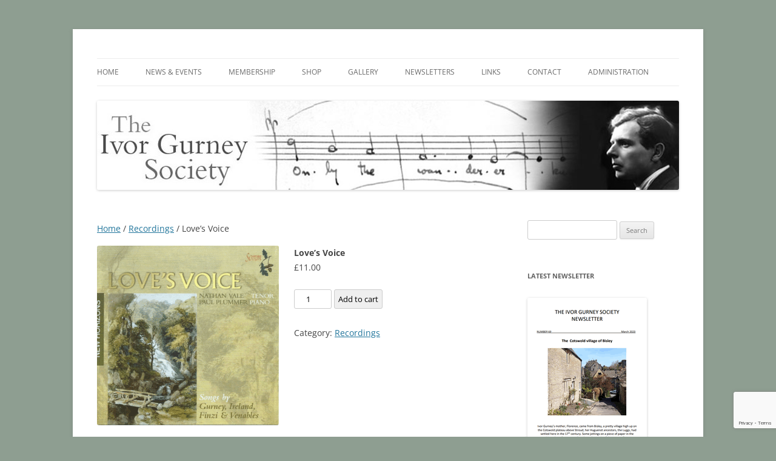

--- FILE ---
content_type: text/html; charset=utf-8
request_url: https://www.google.com/recaptcha/api2/anchor?ar=1&k=6LdAEpAUAAAAAA0bOOle6KfnQR26tkA55PIqP6M2&co=aHR0cHM6Ly9pdm9yZ3VybmV5LmNvLnVrOjQ0Mw..&hl=en&v=N67nZn4AqZkNcbeMu4prBgzg&size=invisible&anchor-ms=20000&execute-ms=30000&cb=7qp38jq93gt0
body_size: 48882
content:
<!DOCTYPE HTML><html dir="ltr" lang="en"><head><meta http-equiv="Content-Type" content="text/html; charset=UTF-8">
<meta http-equiv="X-UA-Compatible" content="IE=edge">
<title>reCAPTCHA</title>
<style type="text/css">
/* cyrillic-ext */
@font-face {
  font-family: 'Roboto';
  font-style: normal;
  font-weight: 400;
  font-stretch: 100%;
  src: url(//fonts.gstatic.com/s/roboto/v48/KFO7CnqEu92Fr1ME7kSn66aGLdTylUAMa3GUBHMdazTgWw.woff2) format('woff2');
  unicode-range: U+0460-052F, U+1C80-1C8A, U+20B4, U+2DE0-2DFF, U+A640-A69F, U+FE2E-FE2F;
}
/* cyrillic */
@font-face {
  font-family: 'Roboto';
  font-style: normal;
  font-weight: 400;
  font-stretch: 100%;
  src: url(//fonts.gstatic.com/s/roboto/v48/KFO7CnqEu92Fr1ME7kSn66aGLdTylUAMa3iUBHMdazTgWw.woff2) format('woff2');
  unicode-range: U+0301, U+0400-045F, U+0490-0491, U+04B0-04B1, U+2116;
}
/* greek-ext */
@font-face {
  font-family: 'Roboto';
  font-style: normal;
  font-weight: 400;
  font-stretch: 100%;
  src: url(//fonts.gstatic.com/s/roboto/v48/KFO7CnqEu92Fr1ME7kSn66aGLdTylUAMa3CUBHMdazTgWw.woff2) format('woff2');
  unicode-range: U+1F00-1FFF;
}
/* greek */
@font-face {
  font-family: 'Roboto';
  font-style: normal;
  font-weight: 400;
  font-stretch: 100%;
  src: url(//fonts.gstatic.com/s/roboto/v48/KFO7CnqEu92Fr1ME7kSn66aGLdTylUAMa3-UBHMdazTgWw.woff2) format('woff2');
  unicode-range: U+0370-0377, U+037A-037F, U+0384-038A, U+038C, U+038E-03A1, U+03A3-03FF;
}
/* math */
@font-face {
  font-family: 'Roboto';
  font-style: normal;
  font-weight: 400;
  font-stretch: 100%;
  src: url(//fonts.gstatic.com/s/roboto/v48/KFO7CnqEu92Fr1ME7kSn66aGLdTylUAMawCUBHMdazTgWw.woff2) format('woff2');
  unicode-range: U+0302-0303, U+0305, U+0307-0308, U+0310, U+0312, U+0315, U+031A, U+0326-0327, U+032C, U+032F-0330, U+0332-0333, U+0338, U+033A, U+0346, U+034D, U+0391-03A1, U+03A3-03A9, U+03B1-03C9, U+03D1, U+03D5-03D6, U+03F0-03F1, U+03F4-03F5, U+2016-2017, U+2034-2038, U+203C, U+2040, U+2043, U+2047, U+2050, U+2057, U+205F, U+2070-2071, U+2074-208E, U+2090-209C, U+20D0-20DC, U+20E1, U+20E5-20EF, U+2100-2112, U+2114-2115, U+2117-2121, U+2123-214F, U+2190, U+2192, U+2194-21AE, U+21B0-21E5, U+21F1-21F2, U+21F4-2211, U+2213-2214, U+2216-22FF, U+2308-230B, U+2310, U+2319, U+231C-2321, U+2336-237A, U+237C, U+2395, U+239B-23B7, U+23D0, U+23DC-23E1, U+2474-2475, U+25AF, U+25B3, U+25B7, U+25BD, U+25C1, U+25CA, U+25CC, U+25FB, U+266D-266F, U+27C0-27FF, U+2900-2AFF, U+2B0E-2B11, U+2B30-2B4C, U+2BFE, U+3030, U+FF5B, U+FF5D, U+1D400-1D7FF, U+1EE00-1EEFF;
}
/* symbols */
@font-face {
  font-family: 'Roboto';
  font-style: normal;
  font-weight: 400;
  font-stretch: 100%;
  src: url(//fonts.gstatic.com/s/roboto/v48/KFO7CnqEu92Fr1ME7kSn66aGLdTylUAMaxKUBHMdazTgWw.woff2) format('woff2');
  unicode-range: U+0001-000C, U+000E-001F, U+007F-009F, U+20DD-20E0, U+20E2-20E4, U+2150-218F, U+2190, U+2192, U+2194-2199, U+21AF, U+21E6-21F0, U+21F3, U+2218-2219, U+2299, U+22C4-22C6, U+2300-243F, U+2440-244A, U+2460-24FF, U+25A0-27BF, U+2800-28FF, U+2921-2922, U+2981, U+29BF, U+29EB, U+2B00-2BFF, U+4DC0-4DFF, U+FFF9-FFFB, U+10140-1018E, U+10190-1019C, U+101A0, U+101D0-101FD, U+102E0-102FB, U+10E60-10E7E, U+1D2C0-1D2D3, U+1D2E0-1D37F, U+1F000-1F0FF, U+1F100-1F1AD, U+1F1E6-1F1FF, U+1F30D-1F30F, U+1F315, U+1F31C, U+1F31E, U+1F320-1F32C, U+1F336, U+1F378, U+1F37D, U+1F382, U+1F393-1F39F, U+1F3A7-1F3A8, U+1F3AC-1F3AF, U+1F3C2, U+1F3C4-1F3C6, U+1F3CA-1F3CE, U+1F3D4-1F3E0, U+1F3ED, U+1F3F1-1F3F3, U+1F3F5-1F3F7, U+1F408, U+1F415, U+1F41F, U+1F426, U+1F43F, U+1F441-1F442, U+1F444, U+1F446-1F449, U+1F44C-1F44E, U+1F453, U+1F46A, U+1F47D, U+1F4A3, U+1F4B0, U+1F4B3, U+1F4B9, U+1F4BB, U+1F4BF, U+1F4C8-1F4CB, U+1F4D6, U+1F4DA, U+1F4DF, U+1F4E3-1F4E6, U+1F4EA-1F4ED, U+1F4F7, U+1F4F9-1F4FB, U+1F4FD-1F4FE, U+1F503, U+1F507-1F50B, U+1F50D, U+1F512-1F513, U+1F53E-1F54A, U+1F54F-1F5FA, U+1F610, U+1F650-1F67F, U+1F687, U+1F68D, U+1F691, U+1F694, U+1F698, U+1F6AD, U+1F6B2, U+1F6B9-1F6BA, U+1F6BC, U+1F6C6-1F6CF, U+1F6D3-1F6D7, U+1F6E0-1F6EA, U+1F6F0-1F6F3, U+1F6F7-1F6FC, U+1F700-1F7FF, U+1F800-1F80B, U+1F810-1F847, U+1F850-1F859, U+1F860-1F887, U+1F890-1F8AD, U+1F8B0-1F8BB, U+1F8C0-1F8C1, U+1F900-1F90B, U+1F93B, U+1F946, U+1F984, U+1F996, U+1F9E9, U+1FA00-1FA6F, U+1FA70-1FA7C, U+1FA80-1FA89, U+1FA8F-1FAC6, U+1FACE-1FADC, U+1FADF-1FAE9, U+1FAF0-1FAF8, U+1FB00-1FBFF;
}
/* vietnamese */
@font-face {
  font-family: 'Roboto';
  font-style: normal;
  font-weight: 400;
  font-stretch: 100%;
  src: url(//fonts.gstatic.com/s/roboto/v48/KFO7CnqEu92Fr1ME7kSn66aGLdTylUAMa3OUBHMdazTgWw.woff2) format('woff2');
  unicode-range: U+0102-0103, U+0110-0111, U+0128-0129, U+0168-0169, U+01A0-01A1, U+01AF-01B0, U+0300-0301, U+0303-0304, U+0308-0309, U+0323, U+0329, U+1EA0-1EF9, U+20AB;
}
/* latin-ext */
@font-face {
  font-family: 'Roboto';
  font-style: normal;
  font-weight: 400;
  font-stretch: 100%;
  src: url(//fonts.gstatic.com/s/roboto/v48/KFO7CnqEu92Fr1ME7kSn66aGLdTylUAMa3KUBHMdazTgWw.woff2) format('woff2');
  unicode-range: U+0100-02BA, U+02BD-02C5, U+02C7-02CC, U+02CE-02D7, U+02DD-02FF, U+0304, U+0308, U+0329, U+1D00-1DBF, U+1E00-1E9F, U+1EF2-1EFF, U+2020, U+20A0-20AB, U+20AD-20C0, U+2113, U+2C60-2C7F, U+A720-A7FF;
}
/* latin */
@font-face {
  font-family: 'Roboto';
  font-style: normal;
  font-weight: 400;
  font-stretch: 100%;
  src: url(//fonts.gstatic.com/s/roboto/v48/KFO7CnqEu92Fr1ME7kSn66aGLdTylUAMa3yUBHMdazQ.woff2) format('woff2');
  unicode-range: U+0000-00FF, U+0131, U+0152-0153, U+02BB-02BC, U+02C6, U+02DA, U+02DC, U+0304, U+0308, U+0329, U+2000-206F, U+20AC, U+2122, U+2191, U+2193, U+2212, U+2215, U+FEFF, U+FFFD;
}
/* cyrillic-ext */
@font-face {
  font-family: 'Roboto';
  font-style: normal;
  font-weight: 500;
  font-stretch: 100%;
  src: url(//fonts.gstatic.com/s/roboto/v48/KFO7CnqEu92Fr1ME7kSn66aGLdTylUAMa3GUBHMdazTgWw.woff2) format('woff2');
  unicode-range: U+0460-052F, U+1C80-1C8A, U+20B4, U+2DE0-2DFF, U+A640-A69F, U+FE2E-FE2F;
}
/* cyrillic */
@font-face {
  font-family: 'Roboto';
  font-style: normal;
  font-weight: 500;
  font-stretch: 100%;
  src: url(//fonts.gstatic.com/s/roboto/v48/KFO7CnqEu92Fr1ME7kSn66aGLdTylUAMa3iUBHMdazTgWw.woff2) format('woff2');
  unicode-range: U+0301, U+0400-045F, U+0490-0491, U+04B0-04B1, U+2116;
}
/* greek-ext */
@font-face {
  font-family: 'Roboto';
  font-style: normal;
  font-weight: 500;
  font-stretch: 100%;
  src: url(//fonts.gstatic.com/s/roboto/v48/KFO7CnqEu92Fr1ME7kSn66aGLdTylUAMa3CUBHMdazTgWw.woff2) format('woff2');
  unicode-range: U+1F00-1FFF;
}
/* greek */
@font-face {
  font-family: 'Roboto';
  font-style: normal;
  font-weight: 500;
  font-stretch: 100%;
  src: url(//fonts.gstatic.com/s/roboto/v48/KFO7CnqEu92Fr1ME7kSn66aGLdTylUAMa3-UBHMdazTgWw.woff2) format('woff2');
  unicode-range: U+0370-0377, U+037A-037F, U+0384-038A, U+038C, U+038E-03A1, U+03A3-03FF;
}
/* math */
@font-face {
  font-family: 'Roboto';
  font-style: normal;
  font-weight: 500;
  font-stretch: 100%;
  src: url(//fonts.gstatic.com/s/roboto/v48/KFO7CnqEu92Fr1ME7kSn66aGLdTylUAMawCUBHMdazTgWw.woff2) format('woff2');
  unicode-range: U+0302-0303, U+0305, U+0307-0308, U+0310, U+0312, U+0315, U+031A, U+0326-0327, U+032C, U+032F-0330, U+0332-0333, U+0338, U+033A, U+0346, U+034D, U+0391-03A1, U+03A3-03A9, U+03B1-03C9, U+03D1, U+03D5-03D6, U+03F0-03F1, U+03F4-03F5, U+2016-2017, U+2034-2038, U+203C, U+2040, U+2043, U+2047, U+2050, U+2057, U+205F, U+2070-2071, U+2074-208E, U+2090-209C, U+20D0-20DC, U+20E1, U+20E5-20EF, U+2100-2112, U+2114-2115, U+2117-2121, U+2123-214F, U+2190, U+2192, U+2194-21AE, U+21B0-21E5, U+21F1-21F2, U+21F4-2211, U+2213-2214, U+2216-22FF, U+2308-230B, U+2310, U+2319, U+231C-2321, U+2336-237A, U+237C, U+2395, U+239B-23B7, U+23D0, U+23DC-23E1, U+2474-2475, U+25AF, U+25B3, U+25B7, U+25BD, U+25C1, U+25CA, U+25CC, U+25FB, U+266D-266F, U+27C0-27FF, U+2900-2AFF, U+2B0E-2B11, U+2B30-2B4C, U+2BFE, U+3030, U+FF5B, U+FF5D, U+1D400-1D7FF, U+1EE00-1EEFF;
}
/* symbols */
@font-face {
  font-family: 'Roboto';
  font-style: normal;
  font-weight: 500;
  font-stretch: 100%;
  src: url(//fonts.gstatic.com/s/roboto/v48/KFO7CnqEu92Fr1ME7kSn66aGLdTylUAMaxKUBHMdazTgWw.woff2) format('woff2');
  unicode-range: U+0001-000C, U+000E-001F, U+007F-009F, U+20DD-20E0, U+20E2-20E4, U+2150-218F, U+2190, U+2192, U+2194-2199, U+21AF, U+21E6-21F0, U+21F3, U+2218-2219, U+2299, U+22C4-22C6, U+2300-243F, U+2440-244A, U+2460-24FF, U+25A0-27BF, U+2800-28FF, U+2921-2922, U+2981, U+29BF, U+29EB, U+2B00-2BFF, U+4DC0-4DFF, U+FFF9-FFFB, U+10140-1018E, U+10190-1019C, U+101A0, U+101D0-101FD, U+102E0-102FB, U+10E60-10E7E, U+1D2C0-1D2D3, U+1D2E0-1D37F, U+1F000-1F0FF, U+1F100-1F1AD, U+1F1E6-1F1FF, U+1F30D-1F30F, U+1F315, U+1F31C, U+1F31E, U+1F320-1F32C, U+1F336, U+1F378, U+1F37D, U+1F382, U+1F393-1F39F, U+1F3A7-1F3A8, U+1F3AC-1F3AF, U+1F3C2, U+1F3C4-1F3C6, U+1F3CA-1F3CE, U+1F3D4-1F3E0, U+1F3ED, U+1F3F1-1F3F3, U+1F3F5-1F3F7, U+1F408, U+1F415, U+1F41F, U+1F426, U+1F43F, U+1F441-1F442, U+1F444, U+1F446-1F449, U+1F44C-1F44E, U+1F453, U+1F46A, U+1F47D, U+1F4A3, U+1F4B0, U+1F4B3, U+1F4B9, U+1F4BB, U+1F4BF, U+1F4C8-1F4CB, U+1F4D6, U+1F4DA, U+1F4DF, U+1F4E3-1F4E6, U+1F4EA-1F4ED, U+1F4F7, U+1F4F9-1F4FB, U+1F4FD-1F4FE, U+1F503, U+1F507-1F50B, U+1F50D, U+1F512-1F513, U+1F53E-1F54A, U+1F54F-1F5FA, U+1F610, U+1F650-1F67F, U+1F687, U+1F68D, U+1F691, U+1F694, U+1F698, U+1F6AD, U+1F6B2, U+1F6B9-1F6BA, U+1F6BC, U+1F6C6-1F6CF, U+1F6D3-1F6D7, U+1F6E0-1F6EA, U+1F6F0-1F6F3, U+1F6F7-1F6FC, U+1F700-1F7FF, U+1F800-1F80B, U+1F810-1F847, U+1F850-1F859, U+1F860-1F887, U+1F890-1F8AD, U+1F8B0-1F8BB, U+1F8C0-1F8C1, U+1F900-1F90B, U+1F93B, U+1F946, U+1F984, U+1F996, U+1F9E9, U+1FA00-1FA6F, U+1FA70-1FA7C, U+1FA80-1FA89, U+1FA8F-1FAC6, U+1FACE-1FADC, U+1FADF-1FAE9, U+1FAF0-1FAF8, U+1FB00-1FBFF;
}
/* vietnamese */
@font-face {
  font-family: 'Roboto';
  font-style: normal;
  font-weight: 500;
  font-stretch: 100%;
  src: url(//fonts.gstatic.com/s/roboto/v48/KFO7CnqEu92Fr1ME7kSn66aGLdTylUAMa3OUBHMdazTgWw.woff2) format('woff2');
  unicode-range: U+0102-0103, U+0110-0111, U+0128-0129, U+0168-0169, U+01A0-01A1, U+01AF-01B0, U+0300-0301, U+0303-0304, U+0308-0309, U+0323, U+0329, U+1EA0-1EF9, U+20AB;
}
/* latin-ext */
@font-face {
  font-family: 'Roboto';
  font-style: normal;
  font-weight: 500;
  font-stretch: 100%;
  src: url(//fonts.gstatic.com/s/roboto/v48/KFO7CnqEu92Fr1ME7kSn66aGLdTylUAMa3KUBHMdazTgWw.woff2) format('woff2');
  unicode-range: U+0100-02BA, U+02BD-02C5, U+02C7-02CC, U+02CE-02D7, U+02DD-02FF, U+0304, U+0308, U+0329, U+1D00-1DBF, U+1E00-1E9F, U+1EF2-1EFF, U+2020, U+20A0-20AB, U+20AD-20C0, U+2113, U+2C60-2C7F, U+A720-A7FF;
}
/* latin */
@font-face {
  font-family: 'Roboto';
  font-style: normal;
  font-weight: 500;
  font-stretch: 100%;
  src: url(//fonts.gstatic.com/s/roboto/v48/KFO7CnqEu92Fr1ME7kSn66aGLdTylUAMa3yUBHMdazQ.woff2) format('woff2');
  unicode-range: U+0000-00FF, U+0131, U+0152-0153, U+02BB-02BC, U+02C6, U+02DA, U+02DC, U+0304, U+0308, U+0329, U+2000-206F, U+20AC, U+2122, U+2191, U+2193, U+2212, U+2215, U+FEFF, U+FFFD;
}
/* cyrillic-ext */
@font-face {
  font-family: 'Roboto';
  font-style: normal;
  font-weight: 900;
  font-stretch: 100%;
  src: url(//fonts.gstatic.com/s/roboto/v48/KFO7CnqEu92Fr1ME7kSn66aGLdTylUAMa3GUBHMdazTgWw.woff2) format('woff2');
  unicode-range: U+0460-052F, U+1C80-1C8A, U+20B4, U+2DE0-2DFF, U+A640-A69F, U+FE2E-FE2F;
}
/* cyrillic */
@font-face {
  font-family: 'Roboto';
  font-style: normal;
  font-weight: 900;
  font-stretch: 100%;
  src: url(//fonts.gstatic.com/s/roboto/v48/KFO7CnqEu92Fr1ME7kSn66aGLdTylUAMa3iUBHMdazTgWw.woff2) format('woff2');
  unicode-range: U+0301, U+0400-045F, U+0490-0491, U+04B0-04B1, U+2116;
}
/* greek-ext */
@font-face {
  font-family: 'Roboto';
  font-style: normal;
  font-weight: 900;
  font-stretch: 100%;
  src: url(//fonts.gstatic.com/s/roboto/v48/KFO7CnqEu92Fr1ME7kSn66aGLdTylUAMa3CUBHMdazTgWw.woff2) format('woff2');
  unicode-range: U+1F00-1FFF;
}
/* greek */
@font-face {
  font-family: 'Roboto';
  font-style: normal;
  font-weight: 900;
  font-stretch: 100%;
  src: url(//fonts.gstatic.com/s/roboto/v48/KFO7CnqEu92Fr1ME7kSn66aGLdTylUAMa3-UBHMdazTgWw.woff2) format('woff2');
  unicode-range: U+0370-0377, U+037A-037F, U+0384-038A, U+038C, U+038E-03A1, U+03A3-03FF;
}
/* math */
@font-face {
  font-family: 'Roboto';
  font-style: normal;
  font-weight: 900;
  font-stretch: 100%;
  src: url(//fonts.gstatic.com/s/roboto/v48/KFO7CnqEu92Fr1ME7kSn66aGLdTylUAMawCUBHMdazTgWw.woff2) format('woff2');
  unicode-range: U+0302-0303, U+0305, U+0307-0308, U+0310, U+0312, U+0315, U+031A, U+0326-0327, U+032C, U+032F-0330, U+0332-0333, U+0338, U+033A, U+0346, U+034D, U+0391-03A1, U+03A3-03A9, U+03B1-03C9, U+03D1, U+03D5-03D6, U+03F0-03F1, U+03F4-03F5, U+2016-2017, U+2034-2038, U+203C, U+2040, U+2043, U+2047, U+2050, U+2057, U+205F, U+2070-2071, U+2074-208E, U+2090-209C, U+20D0-20DC, U+20E1, U+20E5-20EF, U+2100-2112, U+2114-2115, U+2117-2121, U+2123-214F, U+2190, U+2192, U+2194-21AE, U+21B0-21E5, U+21F1-21F2, U+21F4-2211, U+2213-2214, U+2216-22FF, U+2308-230B, U+2310, U+2319, U+231C-2321, U+2336-237A, U+237C, U+2395, U+239B-23B7, U+23D0, U+23DC-23E1, U+2474-2475, U+25AF, U+25B3, U+25B7, U+25BD, U+25C1, U+25CA, U+25CC, U+25FB, U+266D-266F, U+27C0-27FF, U+2900-2AFF, U+2B0E-2B11, U+2B30-2B4C, U+2BFE, U+3030, U+FF5B, U+FF5D, U+1D400-1D7FF, U+1EE00-1EEFF;
}
/* symbols */
@font-face {
  font-family: 'Roboto';
  font-style: normal;
  font-weight: 900;
  font-stretch: 100%;
  src: url(//fonts.gstatic.com/s/roboto/v48/KFO7CnqEu92Fr1ME7kSn66aGLdTylUAMaxKUBHMdazTgWw.woff2) format('woff2');
  unicode-range: U+0001-000C, U+000E-001F, U+007F-009F, U+20DD-20E0, U+20E2-20E4, U+2150-218F, U+2190, U+2192, U+2194-2199, U+21AF, U+21E6-21F0, U+21F3, U+2218-2219, U+2299, U+22C4-22C6, U+2300-243F, U+2440-244A, U+2460-24FF, U+25A0-27BF, U+2800-28FF, U+2921-2922, U+2981, U+29BF, U+29EB, U+2B00-2BFF, U+4DC0-4DFF, U+FFF9-FFFB, U+10140-1018E, U+10190-1019C, U+101A0, U+101D0-101FD, U+102E0-102FB, U+10E60-10E7E, U+1D2C0-1D2D3, U+1D2E0-1D37F, U+1F000-1F0FF, U+1F100-1F1AD, U+1F1E6-1F1FF, U+1F30D-1F30F, U+1F315, U+1F31C, U+1F31E, U+1F320-1F32C, U+1F336, U+1F378, U+1F37D, U+1F382, U+1F393-1F39F, U+1F3A7-1F3A8, U+1F3AC-1F3AF, U+1F3C2, U+1F3C4-1F3C6, U+1F3CA-1F3CE, U+1F3D4-1F3E0, U+1F3ED, U+1F3F1-1F3F3, U+1F3F5-1F3F7, U+1F408, U+1F415, U+1F41F, U+1F426, U+1F43F, U+1F441-1F442, U+1F444, U+1F446-1F449, U+1F44C-1F44E, U+1F453, U+1F46A, U+1F47D, U+1F4A3, U+1F4B0, U+1F4B3, U+1F4B9, U+1F4BB, U+1F4BF, U+1F4C8-1F4CB, U+1F4D6, U+1F4DA, U+1F4DF, U+1F4E3-1F4E6, U+1F4EA-1F4ED, U+1F4F7, U+1F4F9-1F4FB, U+1F4FD-1F4FE, U+1F503, U+1F507-1F50B, U+1F50D, U+1F512-1F513, U+1F53E-1F54A, U+1F54F-1F5FA, U+1F610, U+1F650-1F67F, U+1F687, U+1F68D, U+1F691, U+1F694, U+1F698, U+1F6AD, U+1F6B2, U+1F6B9-1F6BA, U+1F6BC, U+1F6C6-1F6CF, U+1F6D3-1F6D7, U+1F6E0-1F6EA, U+1F6F0-1F6F3, U+1F6F7-1F6FC, U+1F700-1F7FF, U+1F800-1F80B, U+1F810-1F847, U+1F850-1F859, U+1F860-1F887, U+1F890-1F8AD, U+1F8B0-1F8BB, U+1F8C0-1F8C1, U+1F900-1F90B, U+1F93B, U+1F946, U+1F984, U+1F996, U+1F9E9, U+1FA00-1FA6F, U+1FA70-1FA7C, U+1FA80-1FA89, U+1FA8F-1FAC6, U+1FACE-1FADC, U+1FADF-1FAE9, U+1FAF0-1FAF8, U+1FB00-1FBFF;
}
/* vietnamese */
@font-face {
  font-family: 'Roboto';
  font-style: normal;
  font-weight: 900;
  font-stretch: 100%;
  src: url(//fonts.gstatic.com/s/roboto/v48/KFO7CnqEu92Fr1ME7kSn66aGLdTylUAMa3OUBHMdazTgWw.woff2) format('woff2');
  unicode-range: U+0102-0103, U+0110-0111, U+0128-0129, U+0168-0169, U+01A0-01A1, U+01AF-01B0, U+0300-0301, U+0303-0304, U+0308-0309, U+0323, U+0329, U+1EA0-1EF9, U+20AB;
}
/* latin-ext */
@font-face {
  font-family: 'Roboto';
  font-style: normal;
  font-weight: 900;
  font-stretch: 100%;
  src: url(//fonts.gstatic.com/s/roboto/v48/KFO7CnqEu92Fr1ME7kSn66aGLdTylUAMa3KUBHMdazTgWw.woff2) format('woff2');
  unicode-range: U+0100-02BA, U+02BD-02C5, U+02C7-02CC, U+02CE-02D7, U+02DD-02FF, U+0304, U+0308, U+0329, U+1D00-1DBF, U+1E00-1E9F, U+1EF2-1EFF, U+2020, U+20A0-20AB, U+20AD-20C0, U+2113, U+2C60-2C7F, U+A720-A7FF;
}
/* latin */
@font-face {
  font-family: 'Roboto';
  font-style: normal;
  font-weight: 900;
  font-stretch: 100%;
  src: url(//fonts.gstatic.com/s/roboto/v48/KFO7CnqEu92Fr1ME7kSn66aGLdTylUAMa3yUBHMdazQ.woff2) format('woff2');
  unicode-range: U+0000-00FF, U+0131, U+0152-0153, U+02BB-02BC, U+02C6, U+02DA, U+02DC, U+0304, U+0308, U+0329, U+2000-206F, U+20AC, U+2122, U+2191, U+2193, U+2212, U+2215, U+FEFF, U+FFFD;
}

</style>
<link rel="stylesheet" type="text/css" href="https://www.gstatic.com/recaptcha/releases/N67nZn4AqZkNcbeMu4prBgzg/styles__ltr.css">
<script nonce="RfwH6wewGjzT8DWuJKVmbA" type="text/javascript">window['__recaptcha_api'] = 'https://www.google.com/recaptcha/api2/';</script>
<script type="text/javascript" src="https://www.gstatic.com/recaptcha/releases/N67nZn4AqZkNcbeMu4prBgzg/recaptcha__en.js" nonce="RfwH6wewGjzT8DWuJKVmbA">
      
    </script></head>
<body><div id="rc-anchor-alert" class="rc-anchor-alert"></div>
<input type="hidden" id="recaptcha-token" value="[base64]">
<script type="text/javascript" nonce="RfwH6wewGjzT8DWuJKVmbA">
      recaptcha.anchor.Main.init("[\x22ainput\x22,[\x22bgdata\x22,\x22\x22,\[base64]/[base64]/[base64]/ZyhXLGgpOnEoW04sMjEsbF0sVywwKSxoKSxmYWxzZSxmYWxzZSl9Y2F0Y2goayl7RygzNTgsVyk/[base64]/[base64]/[base64]/[base64]/[base64]/[base64]/[base64]/bmV3IEJbT10oRFswXSk6dz09Mj9uZXcgQltPXShEWzBdLERbMV0pOnc9PTM/bmV3IEJbT10oRFswXSxEWzFdLERbMl0pOnc9PTQ/[base64]/[base64]/[base64]/[base64]/[base64]\\u003d\x22,\[base64]\\u003d\x22,\x22cMKJw40gw5V3IAEDEWZLw7bCncO1SGd5B8O6w67CmMOywq5fwr3DolBcBcKow5JdBQTCvMKAw7vDm3vDhRfDncKIw5tRQRN4w7EGw6PDo8Kow4lVwqnDpT41wqzCkMOOKmhdwo1nw5M5w6Qmwps/[base64]/wp/Dp8ODcBBJwoLCpnw/VMO9OSlEw49JwqHCj07Ci0LDsUzCgcOdwosEw5FBwqHCgMOvfcOIdDXCvcK4wqY4w4JWw7dow49Rw4QXwqRaw5QvP0JXw4McG2U0dy/CoVolw4XDmcKew4jCgsKQdsOaLMO+w4l1wphtT2rClzYyMmoPwrDDhxUTw5/[base64]/aBPCrsKPw6s6woLCj8KOwowKwqtjw4piJsKvw4M1ccKjw4AfF3HDvSBeMDjClWHCkAoTw6HCiR7DgMKuw4rCkgA6U8KkcVcJfsO3W8O6wofDscOnw5Igw6zCnsO1WEbDjFNLwonDo253dMK4woNWwoLCtz/CjWlLbDcfw5LDmcOOw75owqcqw6TDuMKoFAvDlsKiwrQfwqk3GMOgVxLCuMOBwrnCtMObwoXDoXwCw53DuAUwwoUXQBLCrsOFNSBzSD42McOsVMOyJGpgN8K6w6rDp2ZSwrU4EEXDn3RSw5/Cr2bDlcK/LQZ1w5HCiWdcwp7CtBtLXVPDmBrCogrCqMObwp/DpcOLf1vDmh/[base64]/CscKBdQlzwrHCpcKBciIsKMOrAHRXwq1Dw5lVC8KVw6bCojkDwrAKE3DDlDvDtMOzw602Y8OCGMOyw5ItUDjDiMK5wp/[base64]/CnMKdw7cZwqUaJgEww57DrMKlDcOgD2vCjsOUw6DCscKaw5PCl8KZwo/CmwzDp8KNwpUPwqrCosK8CiXCsAZDT8KKwprDn8O+wqglw4JDfsO1w4phQcOLR8O+wp/DiA0kwrbDvsOxSsKywoRzF3UuwrZyw5/CocObwpnCvArCnsKjcl7DoMOKwpPColQNwpUPwolaCcKdw5k8w6LCgl43WT5KwoHDhmPDpn0Hw4NwwoXDs8KaKsKlwqxSw6tbb8Krw4Zawqcqw6bDt17Ct8Kgw6BGGgRQw51PNVnDknzDoFdXDiF5w6RrP0NawqsbPMO8bMKjwrHDr2XDlcKiwoHDgcK6wrdjfA/Ds0Utwo8jP8OUwqfDo3JZO2DDmsKLNcK2dTozw5rDrlnCr0cdwrpOw5PDhsOAFhgqL0wLMcO7GsKMK8KHw5vCuMKewpwhwrtcS0bCkMKbFAoww6HDmMKYdncje8K2HWnCsHAUwpdeMcOcw69Xwr5zZ31vFkU/w6oJcMKQw5TDtj0zZDjCuMKOH1nCpMOIw45IYzFuBg/DhmLCsMKkw6fDuMOXUcOPw7FVw63Cv8OPMsOgScOOAwdAw5NTJsOlwrJ/wpnCoH7CksK+FMKbwo3CnGDDl0LCrsKtc1JzwpAkdRzCkFjDsQ7Ch8KdKhJBwrbDjm/Cn8O1w5fDlcKzLQ0yWcOswrzCugjDrsKhLmF1w54Mwq/DinXDiCpZG8OPw6nCoMOJLmXDtMK4ehvDgMOhbxrCisOpSXPCn00JHsKYbMO+wrLCiMKpwrHCsnrDucKJwq9Ac8ODwqVMwpvCr33CnA/DjcK9CiDChijCssOjIB3DpsOWw6fChG5gGMOaVSPDqMKWacO9dMKWw5E2wqJcwozCucKEwqzCksK6wooGwpTCv8OKwp3DgkHDgXNVKR9KRBRWw6ZLD8Odwo1Ew77Dl0YHJWbCrXsuw4M1wrxLw5PDgRfCqX88w6zCmVgQwqvDtR/Du2dtwqhew4kiw6A/d1rCgcKHQsO5wobCvcONwqpFwotnTCoueBpXC3/CgxE6f8Onw4vCuSYJIC7DnQcLQMKhw4zDg8KgZcOTw7tKw7YjwoDCjh9jw6piJgg1TCdYAsKBC8OIwp5vwqnDs8Kow7hQDcK4wqtsFsOIwr4ADQA+wppOw7/[base64]/CiMKkTsO3w4EoMiFMwrtxQVxwJmULOcO+ZE7Dt8K2NQYow54DwojDkMKdT8KeTTvCiS1iw5ELaF7Cm2Y7dsO7wq/DkkvCm1xcBcOOL1R5w5fCkFJGw50nfMKPwqjCmcOzesOlw4XCv3zDhW9Cw4VWwo3DssOZwphIN8Obw57Dr8Kzw6w5e8O2TMOhdgPDuiLCsMKdw7lqSMO2FsK5w7YyBsKgw4vDjncBw7vCkgPDvws+MhxTwrYJf8KmwrvDjGrDlMKOwqTDuSQhW8O9bcK/LnDDgyXCiD4zCS3Dvg1KdMOhUFDDnsOFw45hUm/DlWzDsCfCmMOuMMKMJcKBwpnDtcOGw7hxD103wqrCucOdC8OKLwE/[base64]/DjxHCjwR2N8OZHXMtw41xwoHDkMKVw4nDhcKTSjJNw5PDvAN+w6oiRhBzUDXCpx/Ci3/[base64]/Vn1HUsK6d8KFwpZXWcKfTcOjf0gqwrXCjAPDjsKWwrVBFXwNRgkfw73ClMOdwpTCgcK1ED/Dp29NLsKSw4QxI8O3wrDDuj8Ww5bCjMKuNSZmwosWY8O2MMKTwpNaLxPDhmFMc8OCAQrCnsKOBsKbSGvDtVnDjcOEYSAiw6JkwpfChXPChhXChSHClcOMwoXCt8KRMMORw5lFFMKiw4wowp9QYcOXCTHCrQgqwqrDg8KGwrDDt0PCtQvCiQ9JbcK1dsO/VBXClMOGwpJyw7p4BCvCgCfDoMKYwqrCn8OZw7vCvcKgw63CsnjDlGEYMy/[base64]/CgRlKFMKdw7XCjsOPw77DigzCg8KJB1Mtw6c9acKAw4FIcwnCmWvDpk0TwqfDlx7DkWrCqsKRRMOewp9ewq/CjUrCnlrDpsKhFCHDpcOuf8OGw4nDgG9DeWnChsO5ckLCrlRTwrrCocOyc3PDgcO3wqk2wpMtZsKQAcKvR1XCh0/ChD0Aw6JRYGvCjMKow43CucODw4PCm8O/w6MBwqJqwq7CucK7wpPCr8KgwoQQw7fCsDnCrGpyw7jDtMKNw47CmsKtwoHDtcOuVWHCgsOvf1IJM8O2DsKjHFXCu8KFw65Yw6jCtcOQworDkjx3c8KlK8KRwrLCncKjEDHCkAJdw6PDn8KQwqzChcKuwrUkwpkswqDDhsOqw4TDl8KFIsKNTjDDjcK3PsKWdG/DisK5DHzCl8OBS0TCssKzJMOEYcOBwo4qw5YLwqNHwpzDjRPCusOneMK8wqrDuiPChioDBxfClQ4RfSzDomXCtQzDjhvDpMKxw5F+w4bCsMOSwqw8w4YGAVEhwph2EsOnesK1G8Ktwqcqw5M/[base64]/CjylJDBM7wpZ+wqLCoibDoWrDvQdvwoPCpnDDtVRswq0YwpPCrCHCj8KCw4I5UEY6P8Kaw6LCu8OJw6jDu8OLwrrCuyUPccO9w75Aw5XCssK8FVYhwrvClh5+fMKcw6LDpMOjCsOMw7MrO8OdUcKaMW4Aw6gkRsKvw7/DoRrDucOIeAtQdWNfwqzChDJVw7HCrThlAMOnwrVPEcKWw4vDi1fDjcOywqvDukk5CyvDpcKaH1/[base64]/CtVnDisKeB23ChMKcAsO/worDkcOJBijCiizDsVvDhsObecOWNcOXCsK1wpV2DsOXw7vDnsOqBHTDjzZlw7DCrksbwo8Hw5XCp8KZw4QTA8OQw4fDlULDuErDisKsDxh2IsOBwoHDrsOcRjZ6w6bCgMK7wqNKCcKmw7fDs159w7LDuTVpw6rDnw9lw659EcOlwrpgw7x1CcOmZmDChgZDeMK+wp/CgcOTwqjCrMOAw4NbZznCrMOOwpvCthVWJ8OzwrV5b8OXwoVDcMOhwofDgxFAw5pzwqTCqSIDU8OQwrLDocOWEcKSwrvDssK5LcOWw4/CpnJbVUpfdXPCicKow6JbDsOqFg5aw7DDk0XDsw/DoVAHa8Kfw5AdWcOuwrIyw6vCtcO4OXvDqsKDeHjCoWjCkMOcVcKaw4zCkgcEwojCg8Ksw7LDrcKrwrPCom4gF8OcBkxpw5LCs8KhwqrDj8KMwobDqsKnwqYyw6JoaMKqw6fCsj1WBXIgw582dsK7woLCkMKvwq1/wrHCm8KVcsOowqrCj8OBRVbDpsKZw6Eew5sqw4JCcC0OwpNJYHoWGsOicizDgQcqJVZWw7PDgcOuLsOjRsO2w7Jaw7llw6LDp8KXwr3Cr8K9Ig/DtQjDiihLJC/CucO6woYESzR2wonChVl6wqLCjsKrcMODwo0IwoFcwrtSwpl9w4TDgQ3CnnfDkh3DihjCtBlVFcOFL8KjcUPDiAXDqB4+A8KTwqjCusKCw70bdsOJC8OUw7/ClMK2NUHCr8Orw6dqwrEbwoPCusK0ahHDlcKIP8Krw6nDhcKbw7kowpYgXg7Do8KUZE/CnSrCqQwfdFtuU8OSw67CtmF1KVnDg8KIDcOyHMOACiQSdkB3JArCjXbDq8KWw5XCjcK9wp5Jw5zDnz/CiQDCmx/CgcOAw6nDiMO4wqMew4Y8AxFPckh/w6bDgV3DkyDCinXCusKqFBhOZGVSwoM/wotVb8KDw4Blf3vCksOjw4LCr8KbX8OqacKbw43Di8KYwoLDkR/CoMOIw7bDusKSC2YawrvChMOdwoHDlA12w5fChcOGw4XCpB5Tw5MiAMO0DhbDs8Okw5cmQMK4EwfDmSxjIEcqbcKaw54fHQ3CkjXCmy5QY0hsc2nCmsKqwq7Cr1TCuSYoNSB/wqACO3wrwrTDg8KPwqYZw4B/w6zDpMK5wqojw4MCwovDpS7CmTzCqsKtwq/Dqx/CkT7DncOdw4IywoBJwpl0O8OEwo/DjDcVfcKOw5EfVcOLaMOqKMKBQxJ9F8KPDMOPS1EqVFFkw5hCw6nDp1ofU8KBK0MTwrxeNHzCqQPCrMOawpszwpjCkMOxwoXDsV7Dgl4nwrIXYcOCw4FPw6XDgsOwFsKIw4vCmD0ewq0oH8Kkw5QNY1U4w6rDnMKnDMKdw5odcB/[base64]/ChsO5wrApwoNSTTAcwoPDu8O6WGNNVijCpsOWw6odw6QKR3cpw5/CmcOSwqbDum7Ds8OZwpkPLcO+GyVOPRohw6zDjXLCmsO5bMOIwpEVw7Fhw6pKfG/ChANRGHRCWVrCnA3DksOLwro5wqbCmcOIXMKAwph3wozDswTCkjPDhicvHVpnWMKjc1whwo/CsWo1b8OWw5QhR17DrSJUw64swrA1DQ/[base64]/Cv1TDm0MOVcKqw7DCpsO5w43CmcOKw6bCksOHa8KYwqDDiFXDnALDscOYRMOzNMKLIFBqw6DDqmzDjsKJNMK4XcOCDQ06H8OLVMOxJznClwBzeMKaw43DvcOzw7nCiE0Dw68Yw6xlw79mwqDCrR7DuzBLw7fDox/DkcO8IE99w59/w7hHw7EyHMOqwpxnBcK7woXCq8KDY8O1XwBYwrfClMKlckdEX2jCrsKrwo/[base64]/LQDCu8O5Glc2wpvCgMKHEsKGB3rDgF3CgxMAaz/DvcOGfsK0UcOCwoHDiUbDrDBGw5nDqwnCn8KiwosUBsODw71iwoEsw7vDjMOgw7HDgcKrP8OrCyckNcKveFErZ8Kzw77Dtz7Cu8O1wrrCtsOjND3DsjI2WcO7KWfDhMK4AMOJHXbClMOpBsOQPcKHwqzDhwYCw5kVwpDDl8O/w49waBjDvsOQw7w3Ngl4w4VwGcOFFDHDm8ObZ2dnw77CgFMzNcOBJWbDrsOSw4fCuVrCqVbChMKhw7rChmwmVsK6PmPClnTDssKBw7lVwovDjcO2wrELEnzChgA3wromPsO7b3tTdMK0wrgPQcKswprDoMOebEXDuMKgwpzCixDDr8OHw6TDgcOpwpAswpV8SmNFw6/Cqil0csKnw5DCtsKLXsOqw7bDj8KqwoVqSldpNsKEPMOcwqU/IcKMEMORFcKyw63DjETCilzCusKcwpLCusK5wro4SMKoworDj3c0HnPCrxA5w7FzwoB7wqTCiG7DrMOCw6XDgg5lw7vCtMKqfAPDiMKVw7dJwrfCqWlLw69zwrU7wqUyw5rChMOJC8OIwo8bwoB/[base64]/CrCQvWMK4cMO9U8KHw5ZFw4HDiDlYw6nDg8OWYMKGG8KUPsOLw4tRXBjCgj3Cs8KiWcOUGV/[base64]/XSNswr7DgnYadX7DqQUPw4hFwrLDjSlyw7YzQhd8wr1nwp/Di8K7woDDiC5Uw416U8OTwqY9XMKAw6PCgMKgWMO/wqMVUgQSw4zDtsK0bFTDqcOxw6UJw7zCgQA8wqMRX8KwwqzCucKFfcK9HyzCl1Y8c0jCpMO4U07CnBfDpsOgwpjCtMOow6RPFQvCj3LDpXwKwqBjScKACMKSWF/DscK6w509wqh5VFTCrFDCkMKhGw9zBAMpGX7ClMKdw5ACw5nCrcK1wqwkHQEDIEEcJsO/UMOZw6VTKsK5w6MUw7VTwqPDq1nDiTbCgMO9T017wprCpyFqwoPDrsOCw7pNw41HGsOzwocpLMOFwr9Bw7XCkMOUHMKew5bDhsO5RMKEBsKiVMOoPxjCtQ3ChANOw6fCizxWFVrClcOIL8O1wpFkwqw+bcOhwr3DksK7ZAPChx94w7PDkWnDn18lw7Rbw73DiVIgbDc/w5/Dm2B5wp3Dn8Kiw48Mwr0Cw43CnMK3XTU/[base64]/CssKBw7IjGhFbw7zDhcKWSMOJY2UBwp0UEBMocsKcRCM2GMOMKMODwpPCiMKvXj/CksKbH1BEDlMJw5fCnibCklLDhWcNUcKCYDPCq3xvY8KcNsOHQsOxw6HChMOAJGYjw7fCl8Onw5YaRgJTXnbCpj1iwqDCr8KBRGTCsXNdGzbDq0nDjMKlAR4mEXfDkGhew5kowqPCpMOswrnDuFbDo8K1SsOTw6fCiQYDw6/[base64]/CjklGNsOTV8KECMOfA8K+Z3fDiiHDkFTClTnDrS/[base64]/wpcwc2giZsOcV1Alwo/CtBdiwrZ1bMKHK3IfDsOVw6LDusOOwo7Do8Oqa8ORw44FQ8Kbwo7DgcOswpHDlFgOXETDg0k9woTCnGDDqjgywpkvO8OYwo/Di8Omw6vCvcONL3TDjH8nw7zDtMK8IMOzw7FOw63ChX/CnnzDvQXCnH9WUMOVQA7DvypJw7rDvXgwwpZfw4MYHW7DssOSUcK2fcKAXMOXTcKFQsO+WCJ4KMKfc8OESlgKw5TDlQrChFnClznCh2zCh3lqw5o7PsOqYlQlwrvCsgtTCkrCrHouwoLCjm7DgMKbw5HCoAIvwpbCoUQ/w57CvcOiwqTDm8KoEkXCpMKvchIewp03wqdiw7nDkFLCrnzDt39tBMKjw4orLsORw7MpDkHDisKVGjxUEsOew5zDiAvCmwMxMCxFw4bCqsKLasOQw581wqhAw4JYw5tYWMO/w6bDn8OocQPDhsK9wq/CosOLCgXCrsKnwqnCmmTDrGnCvsO2fTB4G8K5w5Mbw6TCt3LChsObV8KtTj3Dq3PDh8O0DMOMMlBRw6cca8OIwqwDW8OjWmEqwqfCicOnwoJxwpBhZUzDqH4iwoTDpMOGwozDpMKSw7JGWjrDqcKnIXVWwrbDjsK7Lwk6F8KcwqnCvBzDr8OFemxcwq/Cr8KmPMOPfE/CgsO4w5jDkMKnw63DnE1iw7VeXxRPw6NoV28aMWHDh8OFHnnDqmvCg0nDksOrW0fCvcKKazHChlPCu2ccAMOnwq7CnULDkHwYQmvDgGTDncKCwpglKmIJcMOpZMKJwpPCnsO5PEjDqhHDnsKoFcOiwo/DjsKzSHbDi1zDrR1uwoDClcOuBsOWUC5AW0TCosK8EMOZM8KFL2/CsMKzc8KfHirDsCDDrMOnDcK+wq9Fw5DCvsO7w5HDgR08BHHDikk5w6nCtMKuMcKqwoDDsDDClcKcwq3CicKNdl3CgsOEHG8Fw7sPW3LCgcOBw4zDgcO1DQB0w4wcworDm09Iwp5vVkvDlil/[base64]/wpA7AlDCkcKOEDh3wqU8w5fCgcKrw6/[base64]/[base64]/[base64]/DiATChnLDsxnCpsOaOHN2w6/DhMO3JG3CicK1bMOPwrVRwrjDrcOgwrjCh8Oww73DjcOWGMOJVlbDlsK/[base64]/[base64]/Du8KRYwUwZcOiGzo7dMKWw5XDlAxiwrR9SznCvVFrXm/Dp8OSw6/CpsKDJRLCpFYBIVzCrmTDnsKaElbCgVUZwqXChsO+w67DqyLDq2clw4LDrMOfwo4iwq/CjMOtIsOcHsOewpnCl8KYTW8qSmjDnMObC8Ozw5c+esKJe0XDtMOaW8KRFS3Cl1HCoMO5wqPCk3bCisOzP8O8w4rDvgw1IWzChwAMw4zDgsOcSsKdFsKpFsOtw5PDm3/DlMO8woPCtMOuHUc4wpLDnMOmwpPDiiolR8O0w7TDpRlZwpLDrMKGw6XDr8OywqvDsMOaI8OFwoXDklHDqW/CgTcNw4gPwoPCpVtxwqTDiMKRw7XDrjVVWRtHB8O5ZcK+SsOQY8OPU05jw5F3w4wfwqNkMXfDuApiG8KuK8K7w7UzwqnDqsKEP03DvWEmw4Y/wrLDiFV0wql5wqkHEEHDln5RN0Few7jDo8OCUMKDOU/DuMOzwqVgw4jDuMKcIcOjwpBUw6MxG2INwq57B1fDpx/CqzzDhFzDij/CjEo4wqfCvTvDtMKCw5TDoxzDsMOJYDguw6Bxw7F7wpnDhMObCjVHwrtqw59+WMOPQ8ORTMK0A0AzDcKsHTXCiMKLBsKtLwRTw47Cn8O3w4XDt8K8GlMCw4UyDxvDr2bDksOUDMKRwqnDmjDDvMKXw6p5w7cywqxUwphpw6/ClC9qw4ARShN5wprCtcKzw77CvMO9wq/DncKBwoAWRn8HcsKkw7EdVBQsQh9rOXrDuMK2wosDKMK6w5p3R8KrVw7CvSDDtsKNwpnDsV8hw4/[base64]/Ch8OGInBgw7Z/w5/DusOjwppWGmbCiMOIAGhEHVw1LMOxwrBQw75iKG99w4xMwprDsMOKw4DDqsO5wrJoS8Ktw6F3w5TDjMOtw4t6QcOLZi3Dq8OGwpViOcKew6jDm8KEcsKFw7h5w7VXw70xwprDnsKiw50aw4rCrFHDoVwNw4LDj2/ClAhDeGbDoX/DocKQw7DCjXHCpMKDw4/ColPDsMOKY8ORw5XCqMOFXjtYwonDkMOrVmnDkl1JwqrDijY6w7MGCSfCqUUgw4dNMw/DqUrDlUvCrwJrY0JPRcO/w6B0OsKnKyvDn8OrwpvDlMO1Y8OeOsKlwp/DgXnDi8KGSTcxw6XDt33DkMKVDsKKA8Opw6zDrsKlGsKaw7rCm8K5bsOVw4XClMKRwojDosOIXC4Cw4/DqxzCv8KYw6RfZ8KKw6NKYsOaEsOEEgLDrcOwEsOceMOpwp02XsOVwrvDvWAlwokXKWwnGsOoQi/Cm3oQFcOtBsOow4/[base64]/DpcKXwqpFWyMHX0NNS3vCvsKoDihaJzVTRMO9DcOJScKXaBDDvcK4GVPDjsOQH8OAw7PDtkMqFGI3w7s+V8Onw6/CrS9sUcKidjPCn8O6w7xCwq5mdcKBUgnDqQTCoBgAw5s9w7zDhcKaw6vCsVwTfVJ4fMKRA8OHOsK2w6zDgzYTwrjCisORKhcHU8KjS8OKwqbCosKkFBfCtsOFw4o7woM1WX/Ct8ORSVDCiFRiw7jCnMKgU8Kvwr/Ct2EkwoHDvMKIMsKaN8OowpJ0CEXChU4+aXobw4LDqC1AJsOFw6LCrADDosOhwrccFwvClWHCpcO7w49pAAQrwpEQbDnCoErCnsK+S2FDw5fCvB4FMlkgQR9gHj3CtjRrwoZsw4RHccOFw7RIKMKYWsKFwrw4w5YxTSNew47DiFxIw41/[base64]/ClBNNw7XChR99wrDCi8KvYBY4BAvDnDrDjk9MSCJTw5RVwrQfOsKZw6XCjsKrfnUOw5tYWkvClMOEwqgSwoR2wpnCp1HCosKoBBHCjyVKecOJTSXCnAMzZ8KTw79OFlBMRcOtw4JJOMKOEcOiGz56BFfCrcORPMOacH3CqsOZWxDCmR/DuRQ1w7PDukkIU8OBwqXDiHknIhQzw6vDj8OlYhcQNsOVNsKKw6rCpHnDkMO8LMOHw6d1w5XCkcKww4zDk37Dr3DDk8ODw6zCo2XCp0TCg8KowpI2wqI6wqUIbk4ZwrjDgMOvw5Zow6rDv8K0cMOTwolCIMOSw5AZH13Dpl8jw4gZw7Qdw6xlwrDCpMKvCHvCh1/DuA3CmzXDpsKvwqzClcKIXcKIe8OaOV9jw4Ayw7nCiXvDrMOECsOmw4JPw43DnglwESbDhz3ClzUwwqXDuSgcJxHDu8KScixIw45xdcKFMlnCmxZQEcOvw79Qw5LDu8KzZD/DqcKowrRVMsOfTn7Dnh0Qwrhww4JCMW1bwofCmsOAwo8mOE88GD/ChMOhM8KZacOVw5NGGgoAwoojw5bCkWAvw6TCs8KVK8OWU8KHMMKYSWfCmnJqXnLDrMKiwrRrEsK/[base64]/Cg8Knwol6ahZ4FcKqw6/CpELDksOEw4luw5BgwozDocKQJmUXXcOFCj/CjBXDlsOyw4ZWMn/CmMK6EmjCu8KKw6AywrZRwoV6LEvDnMO1JMK7X8K0UHB5wojCs05Dc0jCr3R4dcK7Uj8pw5LCisKvD3LDsMKdPMKOw5zCtsOeP8ONwoIWwrDDmMKdBcONw5LCtMKyTMKsL0XClmHClxIbRsK9w6TDg8Olw65Rw5ciBMK6w61KGB/DmxlzFcOUDsKeUhUjw6RwQcOvXcK7wpLCrsKZwoJ8VT3Cs8Oowo/CvBbCpBHDtcO2GsKWwo7DjGvDqUHDsnbCtn4hwr8pS8Klw6fCisOcw5YjwqbDvsO5dB9zw7ovTMOgZH1vwok8w6/DlX1ZVHvCqTTCiMK3w5hCWcOYwp03w6Aowp/[base64]/[base64]/woXCpcO4MyF3w7zDvzIdQ3nDhzzCvlB+wqk0woDDtcO3Xixtwp4UU8KLGhfCsyxAd8KgwpnDji7Ci8KhwpYFBQbCqF1uEHbCtFpgw47CgG9Fw5XCisKJYmDCh8Oiw5HDqzp1Izo/woN5KGbCg0RpwpbDncO5woPCkwzCrsKdMF3ClWPDhgt9Tls4w745HMOoNMKawpTDuQfDojDCjH1zKSc+wqB9MMKCwp40w4Q7TA5IbsOzJlDCg8KeAEQCwrDCg1bCnFzDkjTCtEpkTm0Aw71Bw5fDrVbCn1DDjsODwrwWwrTCqU41OxFEwqvCp39MJiB2Ah/[base64]/XMOCZMOzA8Kbwr5/BGkow5Viw4HDrW3Dm8KNWMKkw6fDrsKSw7/[base64]/[base64]/w40/wrfDk8Odw71/HkFVwqTCiMOKMGrCt8KTHMKcw5RkwoFLN8O/M8ODDsKWwrg2IcOgIw/[base64]/N8OBCCxXw77CocO2wqDDn2JRw5lFw4LCrMK7w6ZyaULCtcKSUcOuw5Aiw7DCqMK4F8K/N1Bnw7wwD1I+w6TDhkfDoEXCvcK9w65tDXjDrcKdLsOmwr97BHzDpsOsI8KOw5zDocO2XMKCHmcPTMOfOTEPwqrCkMKMFcK2w4EfJ8KEBkM9aVlXwq4fOcK0w6PCtUnCqz7DqnQuwqXCt8ODwr/Cv8OSZMK+QnsAwoEnwokxJsKQw7NHGTVmw513Yk07E8OGwpfCn8O1d8OMwqnCsQrCmjrCtifCoBdlesKiw5kRwrQQw5YEwoMEwoXDoDrDgHZzMyVlHTHDhsOrfMOLQnfCuMKpw7hACCsdDsOTwrsdM3oRw7kIGcK0w4c/IhLCnkvCtMKdwoBiFsKEL8KUwrjDt8Knw7gZSsKke8OhPMKDw6UxAcOSPRx9D8K+IU/DkcKiw4cANsO1Nw7DpcKjwr7CssKTwotuW3RYGktawqvCsSAyw6QQOVrDmgfCmcKNHMO5wonDhwhZORjCtn3Dk0PDsMOmD8O1w5zDhyPDswHDv8OXSnA/dcKfBMK2b10TVhBNworCnW0ew7rDpMOOwpFJw7zDuMKSw6RMSlMyNsOjw4vDgys5MMOfTR8YAiNFwo0EGcOQwp/CqzsfHEVqVcK8woMlwq4nwqDChMO4w78GSMO7bsO5GzPDncO7w597R8KJKBk4e8OQMzPDhwsJw6smKcOpA8OSwpFNeBVCRcKwFlXCjRlcXHPCjF/ChWV2asO7w5PCi8K7TnNlw5Qxwp9yw49KHTIfwoltw5LCkAbCncOzA2hrIsKTfmUjwop7IEx6C3tDNCtYH8K5ScKVcsOMLlrCoALDgmRNwpcATCp0wr/[base64]/CtMKDP8OAw4jCmcOlwoHCtwHDrcKaVMOWwpRmwqrDrMKjw7jCn8KUQcKJcV5LYcKZKi7DqDjDmcKPIsOWwpnDusONPycfwp/[base64]/ecOuw6xMJsK1DcKDQxgjwoHCm8K8CcKEGMKCT8OSTMOiasKeMlcsZ8KqwqYFw7/Co8KZw6NHJkLCq8Olw5jCphtNCx8YwonCnHgLw67Ds3DDnsKmwroTWgHCu8OoATPCvcO7f2TCpTLCtgNGcsKtw7LDmMKqwqpdNcK9YsK+wpQLwqjCgX1oYMOpS8O/[base64]/[base64]/[base64]/[base64]/DnMODw6tjF8OBwoDDosOvEynChHTDh8K4wr12wogOw4E8AEHCg1Z5w58WbxPCusOcJsOUdTrDqF5iFsOswrUDclkIFcO9w5jCuSRswq3Du8K9wojDoMONIlhDPMOPw7/CtMO5QHzClcOewrnDh3XCg8K2w6LCs8KpwpkWKTzDpsOFR8OSDmHClcKXwojDlSgowqjDoWoPwrjCtAwUwo3CoMKDwoB2w6Ujwo/[base64]/CkEITwovDpMOMw48jwrXCrcO7EMKXZsKfKMOAwqYsNTvClytGfwbCpcO9bkM9C8Kbwp08wog8b8OKw5tWw5NzwoNSfcOeOMKjwrlNDC5Gw7p2woTCu8OXQcOlTTvCj8OSwolxw4bDgsKJB8OUw4zCuMKwwp0gwq/ClsO8FEDDtWwtwojDhsOEe054csOHWXTDscKGwr9/w6vDksOVwo8XwqfDmlRSw612wps+wrtJMj/CjH7CumHCiHfCqMOWcWzCpUxKPcKyUT3CsMOrw4QMMSJgcXxKP8OIw57CqcOXGE3Dgzg8BXUbXnzCgiNSVCMxWgBUXsKILGHCpsOoIsKJwonDlsKEWmQgVxbCjMOAP8KKw5rDsU/DnlzDusO3wqjCsDtKLMKUwrrCgAfCu2zDtMO3wqLDrMO8Q3FtFlTDung/UD8HK8K6w6nDqG4PRRV2USfDvsKwRsODP8O9DsKkfMKxw7N/aS7DrcOhXlLDo8KFw5cVa8OEw5BUwrrCjHZnwovDjFMeMsOFXMOxfsOvalnCg3/[base64]/CsVhFw5PCtXhXw4MSw5rDigcNwqwdwq7Ck8K0cjbDtBVII8OXdcKVwo/Cm8ONc0EoNMO+w7zCojLDksKYw7XDssO+c8OpOW5GWzFcw4jCoFI9wpzDpMKLwoU4wqIQwqPCjw7CgcOQU8KGwqhtKAYHFcOXwpwnw4jDrsOTwrZsKsKZGcOxSELDjMKMwqLDsgjDoMKLbsOtVMOmI39SUjgFwrpAw79rwrTDiDjCqVoKVcK2NC/DpVYhY8OMw5vCgW52wqHCpyNDdBXChXPDmGltw6hHS8O2cwMvw48cVUphwobCuQLDq8Ovw5xWNsOAAsOZIsKfw4wVPsKuw63DiMOvecKFw43CnsOIFlXDmsOYw7k6R2nCvDzDoyAjFcOgcko/w4fClkjCkMOhM03Ckn1fw75UwrfCmsKiwoDDusKXSD/CoH/ChMKLw6jCssOIZsOTw4o9wofCgMO8DWI+QxcwEsK1woDDmmPDkH3DsmYQwoIywrHCm8OnC8KMPwHDqnUWYsOjwoHCikF4dHQjwovCsBl5w4ZXXEDDogDCoScZB8Obw7bCnMKEw547X3jDgMOuw53CmcOhDMKPNcODLMOiw4vDpALCvx/[base64]/[base64]/CkcKMw43Cn8K9cn7CrXUMbsOQwr3Ck8OswpZfIVsJMQ3Dqjxow5TDkFl6woPDqcO3w5LCk8KbwqXDh1nCrcOdw6bDpzLCl17CvcOQBQRow7o9VGrCusO4w4/Cv1fDiHXDlMOmMihJwr5Sw74UQCwvW3ICWSNCF8KBCMO7BsKDwpvCvzPCscOQw7pCTiV0OX/[base64]/Cs8K4wokpw6daEsOew5cpKHI9RCZRw5IMbgrDkk48w5jDo8KPDGIyX8KWCcK/[base64]/CisK1w7nCpiEXwqZHw6xCOsODw77CjcO5wrzCncKhcV8swqHCo8KqXW7DgsO7w7UDw7DDrcK3w4xGQBfDq8KJeSnCp8KTwqxUTQ5Lw71sY8Oxw7TCiMKPCUosw4k/[base64]/CgcKme8KUwr5zE15yO8KzHcOnw54hwrpsU8K4wqQFVCd6w71tVMKMwpwwwovDlXA8ehXDqsKywqTCl8OaWDbCrsO0w4guw7t5wrkCJcOmMHBQLsOTNMK9JsOZITbCtXYiw6/ChAdSwpVuw6sfw5TDq1l6bcO5wpzCkXsxw5vDhmDCq8K6Cl3Dp8OhEWx4eXEjKcKjwp3DtVzCicOmw53DvFTDm8OKajbDhSxKwqd/w5xAwq7Ct8K+wqMkG8KzRzvCgBfCixDClDDDuUJxw6/ChsKKJg41w64bQMORwpQMX8KuXk5VZcOcCsOjf8Oewp/CiGLChVoSC8OpNzzDu8KGw5zDi3dlwqhNDMOnecOjw6fDnjhUw6jDv1Z+w4jCsMKiwoLDiMOSwpTCs2vDpClbw5HCvF/CscKJZV41worCs8Kle1fDqsOawoRJVEzDqFjDo8OjwpbCq0wpw6nCp0HDuMOjw7MiwqY1w4nCizskEMKnw7jDvWYgC8Oga8K3PAPDhMKzQx/CjMKZw48DwoQKYBTCh8OlwrUcSsOmw74ia8ORU8OXM8OwfQ1Ww4w9wrVcw4bDlU/CrAjCtsO/wpLDssKaNMKwwrLCszXDm8KbR8OzXRIuBT4KH8Kuwo3CnSAUw77CgE/CsQjChwNiwrrDocKvw4xvLSgsw47CmlnDgcKMJ2cGw6tFeMOFw7kzwrd8w5bDjxLDv09fw4McwrkVwpbDvMOnwrXDlcKuw6gnZsKQw4rDhgLCgMOHClXCp3DDrsK/QQ7CjsO6RV7CmMO/wrFqCTg2wpPDr3IbfsOyS8OywpfCoDHCvcOnX8Kowr/Cjw5fKRHChEHDgMKIwrBQwoTDm8OxwqDDkwHDncKOw7zCiQhtwoHCkgvDgcKvDAg7KzPDvcO1YgbDnsKMwrcuw6bCjGokw5MjwrvDiB/CjMOVw6PCrMO4KMOFH8OlB8OcEsKDw4ZZVMORw4PDmndFU8OtGcK4S8OAHcOcBQjChMK5wqAkQSjClCDDksKTw7DClSJRwoZRwprDnynCgn0Gwp/DoMKKwqjDqEJ4w4VgGsKnbMOswplHSsKYGW06w7jCjCnDhcKdwoYaKMO8IjwhwqUowr0vIDLDpCUzw5whw7paw5TCr0DCg3Bbw7LDjQYhDmfCinNuwo/CpEzDqEPDhcKuAk4kw4vDhy7DqgrCpcKEw63ClMKUw54ywpxRXwbCsFAnw4XDv8KlTsKjw7LDg8KvwoJTCsOoH8O+wqB5w4QmZSgnWR/Dg8OGw43CoBTCj2LDk0nDkWkqVVEBNRrCvcK6W0Elw6/[base64]/[base64]/HlfCmcKSdsONw6jCsBDCnsKswrF/Gn5Mw7rCr8OAw6sFworDt0nDhgnDoR5rw7TDvMOdw7PDgsKHwrPCgj4HwrIUZsKucGLCggHDvXIpwqsGAHE9JMKpwqtiIE4+SiPDsynCoMO7CsKMbT3DsxRvwoxCw4TCoRJ+wpgtOhHCr8Kww7Bvwr/CicK5a3Q8w5HDicKLw7FfMcOOw7dQw5XCuMOSwql6woBVw4TCgsOSchnDlSjCt8OlZx5Qw4IUbFrCr8OrC8O2wpRgw68YwrzDocKRw5ITwqHCpsOCw7TClHR7VCvCusKawqjDoU1uw4RVw6fCl0VjwrrCvFHDvMKUw61/wo/DkcOuwqJTQ8OEHcOewoHDp8KswqB4VWMHw6dbw6fCoDvCiTgQQAIKElDDqsKMX8O/wqIiPMORRsOHRm1BJsOyAF9YwoRyw71DaMKNf8Kjwr/CvSLDoD0AAsOlwpbDkjxfcsK6HMKrcmUawqzDk8ObHBzDv8Ocw51ifQ7DqsKow6ZbD8O/XA/DggMowqpow4DDqcKcYcKsw7HDu8O0w6LCpy16wpPCicKYBm/[base64]/wpJ1wojCrQQ9BkzCiMOQwp5MGH0pw79/w716EsKXw4bDgVkTw78DNifDnMKbw59Uw7fDjcKffsKBRAl0NQNQWsOLw4XCq8K/QDhMw6caw4zDjMOKw4ohw5jDmToYw6PCnBfCpVXCmsKMwqI6wr/CqMOnwpM+w57DtcOhw5HChMOsCcKodFfDo0hww53CmMKewpM8wqHDhsOhw4wRHTjDuMOfw5IWwqFfwrnCskljw6IdwrbDsWp3woR8P1nDnMKowpUPdVwtwqvClsOQT01xHMKqw5U/w6pncAB1V8OKwqUhNl18aQcRw7l0RcOCw75ww4Yww5HCmMKnw5p5EsKySCjDk8O/w7/CqsKvwotGLcOZaMONw5jCsixtLcKmw5vDmMKlwocjwqLDmz8UXMK9XxIBGcOpw6gfOsOOWsOOInDCv2hGH8K3Wm/[base64]/DvMKpGHTCiDchK8K6BMKSSsKFw5V6W27Co8Oaw4HCvMOWwpPCmsOSw7IRDcO/wr3Dn8OuIQDCvMKKZcKOw5xQwrHCh8KhwrRUIMO3cMKHwr0BwrXCpMKDUnvDssOjw5XDrWpcw5MfXsKEwrFvU0bDvcKUHRhIw4rCmQVdwpbDp1jCuzzDpCXCkAJawqHDlcKCwrLCk8OMw79zWMO+W8KOf8OADBLCi8KXJzVswq/DlXlGwqccJCERPlQqw4XCicObw6bDpcK0wrF3w4guZTMfwqB9MTHCqMObw7rDr8K7w5XDiyfDiW8mwo7CvcO9DcKTPVPDpETDgBLDucKlVl0tVnrDmn7Cs8KAwrJQZTVew6nDhQY6b3zCjX3Dhyg6TiTCpsK8TsOPbjxPw5lRD8Opw7A4eiQ2XcOCw7zCnsK+UyBBw7/DtMKCBXUGfMOpJsOXaTnCv3Yow47Dl8KVw4gPZRvCkcKPDMK3QCbCnQLChsK/OBpmPzLCpMKCw6YqwqpRZMKFC8KNw7nCtsKqPXVJwqQ2asO2J8Oqw5HCrl0bOcO3wq8wODhFV8KEw5jCvTTCkMOmw53Ct8K7w63CocO9csOBRzcJSErDqMKGw6QLL8Kcw7XCinzDhMKaw4bCjsORw6vDj8Kkw6XChcKVwpQbw5pNw6jDjsK/JifDqMKIM21Lw7lQXggfw7TCnFnCsnXClMKgw5lpGUvDtRR4w47Cg13DvsKNUMKNZcKzZj/CmsKmdHTDhAw2Q8KpX8Odw5I7w5lrBi5lwrtmw653a8OqFsKrwq9eEsO/w6fCnsKkPyt1w7hnw4vDoTAow7LCocO3Ci3DuMOFw5t6IcKrMsKIwoPDjcKPH8OIUiRYwpQzK8OKf8Kpw5LChThiwopLGDtbwoPDo8KFIMOfwp4Iwp7Dg8KswpnCmQV6LcOqbMOPLjnDjkrCtsOEw7/Cv8OmwqvDsMOFWy1owookTG5jVcOvdSbChsObbMKvScKDw63CqnfDtwExwp0nw4NDwrjDsV5BFMKOwpPDikplw5tYH8Orw6jCpMO5w5gJEcKnH1pvwrzDv8KKXcKjesK9OsKswqAqw6DDkycfw55tUgk+w4/DvsOOwojCnmNsf8OGwrHDrMK+ZsOsMMOPRRgcw79Sw4DCq8K7w47CrsOtLsO3wrhawqUXGsOWwpTClAh8YsOFQMOVwpN/V33DgFHDr27Djk/DtcKgw7pkwrbDnMO8w7VeIznCpy/DhhV0w5wccX/[base64]/DqQLCn8OQwooxSlDCoiVgwpxrwr8NEsOUaMKmwoV4w55cw5NHwpkIXWHDtWzCpzvDv31aw4fDqMKRacOFw5LDgcK3wr/[base64]/[base64]/[base64]/w4/DkcOCFAnDksK9H1nDsMKfXB7DlybDgH/DqSzCl8KIw7hxw4XCvVR9cEvDgcOsXMKvw7VsfF3Dj8KQET4Dw5Vw\x22],null,[\x22conf\x22,null,\x226LdAEpAUAAAAAA0bOOle6KfnQR26tkA55PIqP6M2\x22,0,null,null,null,1,[21,125,63,73,95,87,41,43,42,83,102,105,109,121],[7059694,475],0,null,null,null,null,0,null,0,null,700,1,null,0,\[base64]/76lBhnEnQkZnOKMAhnM8xEZ\x22,0,0,null,null,1,null,0,0,null,null,null,0],\x22https://ivorgurney.co.uk:443\x22,null,[3,1,1],null,null,null,1,3600,[\x22https://www.google.com/intl/en/policies/privacy/\x22,\x22https://www.google.com/intl/en/policies/terms/\x22],\x22Fo2zz+R9TUxXrDBCZ2fpVoqdU0hscv007mZPGwl/1YY\\u003d\x22,1,0,null,1,1769701661035,0,0,[4,249,111],null,[37],\x22RC-vcNLQJhGm51b9g\x22,null,null,null,null,null,\x220dAFcWeA4RggDg2_T08-zeTpl62V2kHw39RL7KR9XdxEzNvq8hOnWl92NhJxaY7wYLNlStqXhNo30l_zso43tp2DWghg7gNkXelw\x22,1769784461175]");
    </script></body></html>

--- FILE ---
content_type: text/css
request_url: https://ivorgurney.co.uk/wp-content/plugins/wm-zoom/css/style.css?ver=d0bde26d984985a21880fe5d09c9b698
body_size: -158
content:
/*set a border on the images to prevent shifting*/
 #gallery_01 img{border:2px solid white; padding: 2px;
  display: inline;}
 
 
 /*Change the colour*/
 .active img{border:2px solid #333 !important;}

--- FILE ---
content_type: application/javascript
request_url: https://ivorgurney.co.uk/wp-content/plugins/wm-zoom/js/active-js.js?ver=1.0
body_size: 108
content:
		jQuery(document).ready(function(){
			jQuery("#zoom_05").elevateZoom({
				  zoomType: "inner",
				  cursor: "crosshair"
			});
		});
		
		

		jQuery(document).ready(function(){
			jQuery("#zoom_02").elevateZoom({tint:true, tintColour:'#F90', tintOpacity:0.5});
		});


		jQuery(document).ready(function(){
			jQuery("#zoom_01").elevateZoom();
		});
		
		jQuery(document).ready(function(){
			jQuery("#zoom_07").elevateZoom({
			  zoomType				: "lens",
			  lensShape : "round",
			  lensSize    : 200
			});
		});
		
		jQuery(document).ready(function(){
			jQuery("#zoom_mw").elevateZoom({scrollZoom : true});
		});
		
		
		jQuery(document).ready(function(){
			//initiate the plugin and pass the id of the div containing gallery images
			jQuery("#img_01").elevateZoom({gallery:'gallery_01', cursor: 'pointer', galleryActiveClass: 'active', imageCrossfade: true,}); 

			//pass the images to Fancybox
			jQuery("#img_01").bind("click", function(e) {  
			  var ez =   jQuery('#img_01').data('elevateZoom');	
				jQuery.fancybox(ez.getGalleryList());
			  return false;
			});
		});
		